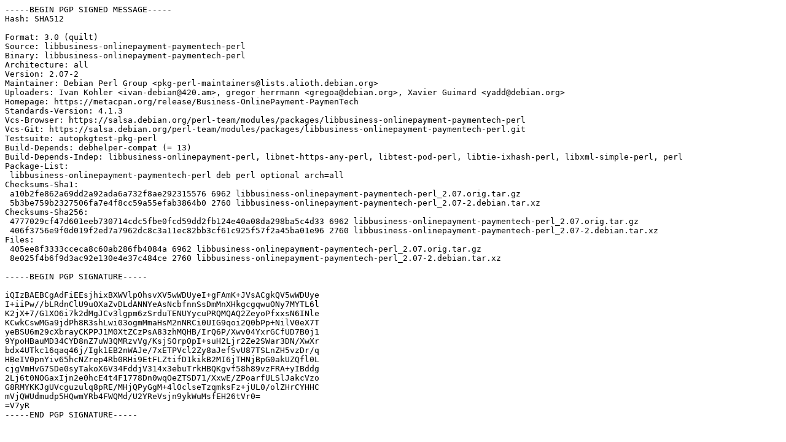

--- FILE ---
content_type: text/prs.lines.tag
request_url: http://ubuntu.otenet.gr/ubuntu/ubuntu/pool/universe/libb/libbusiness-onlinepayment-paymentech-perl/libbusiness-onlinepayment-paymentech-perl_2.07-2.dsc
body_size: 2556
content:
-----BEGIN PGP SIGNED MESSAGE-----
Hash: SHA512

Format: 3.0 (quilt)
Source: libbusiness-onlinepayment-paymentech-perl
Binary: libbusiness-onlinepayment-paymentech-perl
Architecture: all
Version: 2.07-2
Maintainer: Debian Perl Group <pkg-perl-maintainers@lists.alioth.debian.org>
Uploaders: Ivan Kohler <ivan-debian@420.am>, gregor herrmann <gregoa@debian.org>, Xavier Guimard <yadd@debian.org>
Homepage: https://metacpan.org/release/Business-OnlinePayment-PaymenTech
Standards-Version: 4.1.3
Vcs-Browser: https://salsa.debian.org/perl-team/modules/packages/libbusiness-onlinepayment-paymentech-perl
Vcs-Git: https://salsa.debian.org/perl-team/modules/packages/libbusiness-onlinepayment-paymentech-perl.git
Testsuite: autopkgtest-pkg-perl
Build-Depends: debhelper-compat (= 13)
Build-Depends-Indep: libbusiness-onlinepayment-perl, libnet-https-any-perl, libtest-pod-perl, libtie-ixhash-perl, libxml-simple-perl, perl
Package-List:
 libbusiness-onlinepayment-paymentech-perl deb perl optional arch=all
Checksums-Sha1:
 a10b2fe862a69dd2a92ada6a732f8ae292315576 6962 libbusiness-onlinepayment-paymentech-perl_2.07.orig.tar.gz
 5b3be759b2327506fa7e4f8cc59a55efab3864b0 2760 libbusiness-onlinepayment-paymentech-perl_2.07-2.debian.tar.xz
Checksums-Sha256:
 4777029cf47d601eeb730714cdc5fbe0fcd59dd2fb124e40a08da298ba5c4d33 6962 libbusiness-onlinepayment-paymentech-perl_2.07.orig.tar.gz
 406f3756e9f0d019f2ed7a7962dc8c3a11ec82bb3cf61c925f57f2a45ba01e96 2760 libbusiness-onlinepayment-paymentech-perl_2.07-2.debian.tar.xz
Files:
 405ee8f3333cceca8c60ab286fb4084a 6962 libbusiness-onlinepayment-paymentech-perl_2.07.orig.tar.gz
 8e025f4b6f9d3ac92e130e4e37c484ce 2760 libbusiness-onlinepayment-paymentech-perl_2.07-2.debian.tar.xz

-----BEGIN PGP SIGNATURE-----

iQIzBAEBCgAdFiEEsjhixBXWVlpOhsvXV5wWDUyeI+gFAmK+JVsACgkQV5wWDUye
I+iiPw//bLRdnClU9uOXaZvDLdANNYeAsNcbfnnSsDmMnXHkgcgqwuONy7MYTL6l
K2jX+7/G1XO6i7k2dMgJCv3lgpm6zSrduTENUYycuPRQMQAQ2ZeyoPfxxsN6INle
KCwkCswMGa9jdPh8R3shLwi03ogmMmaHsM2nNRCi0UIG9qoi2Q0bPp+NilV0eX7T
yeBSU6m29cXbrayCKPPJ1M0XtZCzPsA83zhMQHB/IrQ6P/Xwv04YxrGCfUD7B0j1
9YpoHBauMD34CYD8nZ7uW3QMRzvVg/KsjSOrpOpI+suH2Ljr2Ze2SWar3DN/XwXr
bdx4UTkc16qaq46j/Igk1EB2nWAJe/7xETPVcl2Zy8aJefSvU87TSLnZH5vzDr/q
HBeIV0pnYiv65hcNZrep4Rb0RHi9EtFLZtifD1kikB2MI6jTHNjBpG0akUZQfl0L
cjgVmHvG7SDe0syTakoX6V34FddjV314x3ebuTrkHBQKgvf58h89vzFRA+yIBddg
2Lj6t0NOGaxIjn2e0hcE4t4F1778Dn0wqOeZTSD71/XxwE/ZPoarfULSlJakcVzo
G8RMYKKJgUVcguzulq8pRE/MHjQPyGgM+4l0clseTzqmksFz+jUL0/olZHrCYHHC
mVjQWUdmudp5HQwmYRb4FWQMd/U2YReVsjn9ykWuMsfEH26tVr0=
=V7yR
-----END PGP SIGNATURE-----
